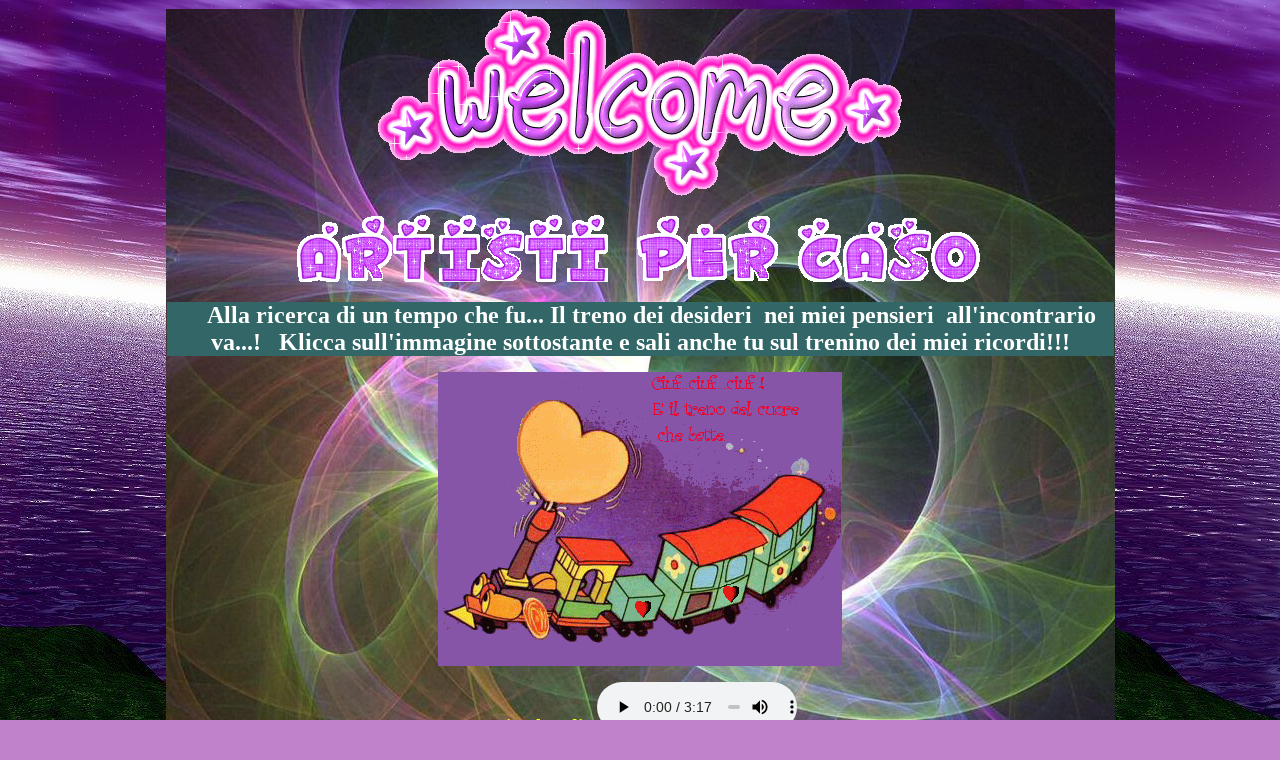

--- FILE ---
content_type: text/html
request_url: https://artistixcaso.it/index1.html
body_size: 1023
content:
<!DOCTYPE HTML PUBLIC "-//W3C//DTD HTML 4.01 Transitional//EN">
<html>
<head>

  <meta http-equiv="Content-Language" content="it">

  <meta http-equiv="Content-Type" content="text/html; charset=windows-1252">

  <meta name="GENERATOR" content="Microsoft FrontPage 4.0">

  <meta name="ProgId" content="FrontPage.Editor.Document">
  <title>Artisti per caso</title>


</head>


<body style="color: rgb(0, 0, 0); background-color: rgb(193, 130, 204); background-image: url(images/Sfondo16.jpg);" alink="#000099" link="#000099" vlink="#990099">

<div align="center">
<center>
<center> </center>

<table border="0" cellspacing="1" height="100%" width="951">

  <tbody>

    <tr>

      <td colspan="2" style="background-image: url(images/Sfondo09.jpg); background-color: rgb(153, 204, 255); padding-bottom: 2px;" bordercolor="#3399FF" bordercolorlight="#C0C0C0" height="624" width="884">
      <p align="center"><img src="images/weelcomecs8.gif" border="0" height="186" width="524"></p>

      <p align="center"><img src="images/a.gif" border="0" height="62" width="45"><img src="images/r.gif" border="0" height="66" width="51"><img src="images/t.gif" border="0" height="70" width="42"> <img src="images/i.gif" border="0" height="70" width="42"><img src="images/s.gif" border="0" height="64" width="44"><img src="images/t.gif" border="0" height="70" width="42"><img src="images/i.gif" border="0" height="70" width="42">&nbsp;&nbsp;&nbsp;&nbsp;&nbsp;&nbsp;
      <img src="images/p.gif" border="0" height="66" width="51"><img src="images/e.gif" border="0" height="58" width="40"><img src="images/r.gif" border="0" height="66" width="51">&nbsp;&nbsp;&nbsp;&nbsp;
      <img src="images/c.gif" border="0" height="64" width="44"><img src="images/a.gif" border="0" height="62" width="45"><img src="images/s.gif" border="0" height="64" width="44"><img src="images/o.gif" border="0" height="51" width="49">&nbsp;</p>

      <p style="text-align: center; background-color: rgb(51, 102, 102);"><font style="color: rgb(255, 255, 255);" size="+2"><b><font face="Brush Script MT">&nbsp; &nbsp; Alla ricerca di
un
tempo che fu... Il treno dei
desideri&nbsp; nei miei pensieri&nbsp; all'incontrario
va...!&nbsp;
&nbsp;Klicca
sull'immagine sottostante e sali anche tu sul trenino dei miei
ricordi!!! </font></b></font><span style="color: rgb(255, 255, 0);"></span><br>

      </p>

      <p align="center"><a href="start2.html"><img style="border: 0px solid ; width: 404px; height: 294px;" alt="" src="images/trenino.gif"></a></p>

<!--start music-->
      <div align="center"><big style="color: rgb(255, 255, 0);"><span style="font-weight: bold;">attiva l'audio</span></big>
      <audio controls="autoplay" style="width: 200px; height: 50px;"><source src="bengio.mp3"></source><!--end music--><br>

      </audio>
      <div align="center">
      <p style="color: rgb(0, 0, 102); background-color: rgb(204, 204, 255); font-family: Candles;" align="center"><font size="+3">Clicca
sull'immagine del trenino per partire... proseguire&nbsp;</font></p>

      <p style="font-family: Brush Script MT; color: rgb(0, 0, 153);" align="center"></p>

      </div>

      </div>

      </td>

    </tr>

  </tbody>
</table>

</center>

</div>

</body>
</html>
